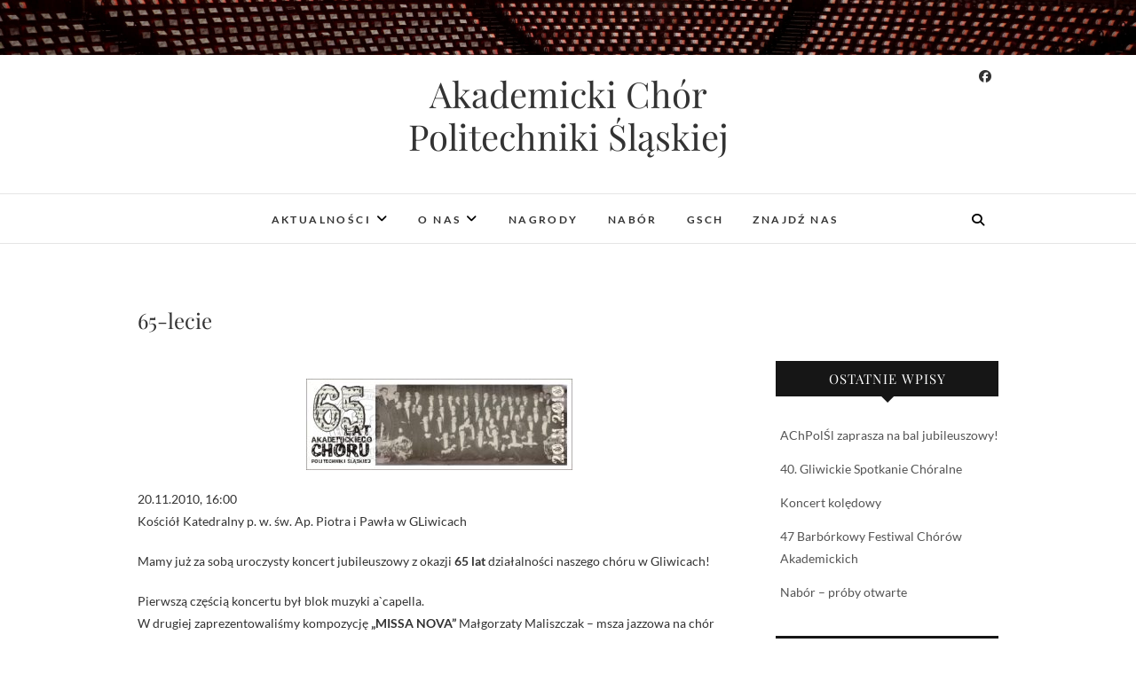

--- FILE ---
content_type: text/html; charset=UTF-8
request_url: https://achpolsl.pl/o-nas/jubileusze/65-lecie/
body_size: 8776
content:
<!DOCTYPE html>
<html lang="pl-PL">
<head>
<meta charset="UTF-8" />
<link rel="profile" href="http://gmpg.org/xfn/11" />
<link rel="pingback" href="https://achpolsl.pl/xmlrpc.php" />
<title>65-lecie &#8211; Akademicki Chór Politechniki Śląskiej</title>
<meta name='robots' content='max-image-preview:large' />
	<style>img:is([sizes="auto" i], [sizes^="auto," i]) { contain-intrinsic-size: 3000px 1500px }</style>
	<link rel="alternate" type="application/rss+xml" title="Akademicki Chór Politechniki Śląskiej &raquo; Kanał z wpisami" href="https://achpolsl.pl/feed/" />
<link rel="alternate" type="application/rss+xml" title="Akademicki Chór Politechniki Śląskiej &raquo; Kanał z komentarzami" href="https://achpolsl.pl/comments/feed/" />
<script type="text/javascript">
/* <![CDATA[ */
window._wpemojiSettings = {"baseUrl":"https:\/\/s.w.org\/images\/core\/emoji\/16.0.1\/72x72\/","ext":".png","svgUrl":"https:\/\/s.w.org\/images\/core\/emoji\/16.0.1\/svg\/","svgExt":".svg","source":{"concatemoji":"https:\/\/achpolsl.pl\/wp-includes\/js\/wp-emoji-release.min.js?ver=6.8.3"}};
/*! This file is auto-generated */
!function(s,n){var o,i,e;function c(e){try{var t={supportTests:e,timestamp:(new Date).valueOf()};sessionStorage.setItem(o,JSON.stringify(t))}catch(e){}}function p(e,t,n){e.clearRect(0,0,e.canvas.width,e.canvas.height),e.fillText(t,0,0);var t=new Uint32Array(e.getImageData(0,0,e.canvas.width,e.canvas.height).data),a=(e.clearRect(0,0,e.canvas.width,e.canvas.height),e.fillText(n,0,0),new Uint32Array(e.getImageData(0,0,e.canvas.width,e.canvas.height).data));return t.every(function(e,t){return e===a[t]})}function u(e,t){e.clearRect(0,0,e.canvas.width,e.canvas.height),e.fillText(t,0,0);for(var n=e.getImageData(16,16,1,1),a=0;a<n.data.length;a++)if(0!==n.data[a])return!1;return!0}function f(e,t,n,a){switch(t){case"flag":return n(e,"\ud83c\udff3\ufe0f\u200d\u26a7\ufe0f","\ud83c\udff3\ufe0f\u200b\u26a7\ufe0f")?!1:!n(e,"\ud83c\udde8\ud83c\uddf6","\ud83c\udde8\u200b\ud83c\uddf6")&&!n(e,"\ud83c\udff4\udb40\udc67\udb40\udc62\udb40\udc65\udb40\udc6e\udb40\udc67\udb40\udc7f","\ud83c\udff4\u200b\udb40\udc67\u200b\udb40\udc62\u200b\udb40\udc65\u200b\udb40\udc6e\u200b\udb40\udc67\u200b\udb40\udc7f");case"emoji":return!a(e,"\ud83e\udedf")}return!1}function g(e,t,n,a){var r="undefined"!=typeof WorkerGlobalScope&&self instanceof WorkerGlobalScope?new OffscreenCanvas(300,150):s.createElement("canvas"),o=r.getContext("2d",{willReadFrequently:!0}),i=(o.textBaseline="top",o.font="600 32px Arial",{});return e.forEach(function(e){i[e]=t(o,e,n,a)}),i}function t(e){var t=s.createElement("script");t.src=e,t.defer=!0,s.head.appendChild(t)}"undefined"!=typeof Promise&&(o="wpEmojiSettingsSupports",i=["flag","emoji"],n.supports={everything:!0,everythingExceptFlag:!0},e=new Promise(function(e){s.addEventListener("DOMContentLoaded",e,{once:!0})}),new Promise(function(t){var n=function(){try{var e=JSON.parse(sessionStorage.getItem(o));if("object"==typeof e&&"number"==typeof e.timestamp&&(new Date).valueOf()<e.timestamp+604800&&"object"==typeof e.supportTests)return e.supportTests}catch(e){}return null}();if(!n){if("undefined"!=typeof Worker&&"undefined"!=typeof OffscreenCanvas&&"undefined"!=typeof URL&&URL.createObjectURL&&"undefined"!=typeof Blob)try{var e="postMessage("+g.toString()+"("+[JSON.stringify(i),f.toString(),p.toString(),u.toString()].join(",")+"));",a=new Blob([e],{type:"text/javascript"}),r=new Worker(URL.createObjectURL(a),{name:"wpTestEmojiSupports"});return void(r.onmessage=function(e){c(n=e.data),r.terminate(),t(n)})}catch(e){}c(n=g(i,f,p,u))}t(n)}).then(function(e){for(var t in e)n.supports[t]=e[t],n.supports.everything=n.supports.everything&&n.supports[t],"flag"!==t&&(n.supports.everythingExceptFlag=n.supports.everythingExceptFlag&&n.supports[t]);n.supports.everythingExceptFlag=n.supports.everythingExceptFlag&&!n.supports.flag,n.DOMReady=!1,n.readyCallback=function(){n.DOMReady=!0}}).then(function(){return e}).then(function(){var e;n.supports.everything||(n.readyCallback(),(e=n.source||{}).concatemoji?t(e.concatemoji):e.wpemoji&&e.twemoji&&(t(e.twemoji),t(e.wpemoji)))}))}((window,document),window._wpemojiSettings);
/* ]]> */
</script>
<style id='wp-emoji-styles-inline-css' type='text/css'>

	img.wp-smiley, img.emoji {
		display: inline !important;
		border: none !important;
		box-shadow: none !important;
		height: 1em !important;
		width: 1em !important;
		margin: 0 0.07em !important;
		vertical-align: -0.1em !important;
		background: none !important;
		padding: 0 !important;
	}
</style>
<link rel='stylesheet' id='wp-block-library-css' href='https://achpolsl.pl/wp-includes/css/dist/block-library/style.min.css?ver=6.8.3' type='text/css' media='all' />
<style id='classic-theme-styles-inline-css' type='text/css'>
/*! This file is auto-generated */
.wp-block-button__link{color:#fff;background-color:#32373c;border-radius:9999px;box-shadow:none;text-decoration:none;padding:calc(.667em + 2px) calc(1.333em + 2px);font-size:1.125em}.wp-block-file__button{background:#32373c;color:#fff;text-decoration:none}
</style>
<style id='global-styles-inline-css' type='text/css'>
:root{--wp--preset--aspect-ratio--square: 1;--wp--preset--aspect-ratio--4-3: 4/3;--wp--preset--aspect-ratio--3-4: 3/4;--wp--preset--aspect-ratio--3-2: 3/2;--wp--preset--aspect-ratio--2-3: 2/3;--wp--preset--aspect-ratio--16-9: 16/9;--wp--preset--aspect-ratio--9-16: 9/16;--wp--preset--color--black: #000000;--wp--preset--color--cyan-bluish-gray: #abb8c3;--wp--preset--color--white: #ffffff;--wp--preset--color--pale-pink: #f78da7;--wp--preset--color--vivid-red: #cf2e2e;--wp--preset--color--luminous-vivid-orange: #ff6900;--wp--preset--color--luminous-vivid-amber: #fcb900;--wp--preset--color--light-green-cyan: #7bdcb5;--wp--preset--color--vivid-green-cyan: #00d084;--wp--preset--color--pale-cyan-blue: #8ed1fc;--wp--preset--color--vivid-cyan-blue: #0693e3;--wp--preset--color--vivid-purple: #9b51e0;--wp--preset--gradient--vivid-cyan-blue-to-vivid-purple: linear-gradient(135deg,rgba(6,147,227,1) 0%,rgb(155,81,224) 100%);--wp--preset--gradient--light-green-cyan-to-vivid-green-cyan: linear-gradient(135deg,rgb(122,220,180) 0%,rgb(0,208,130) 100%);--wp--preset--gradient--luminous-vivid-amber-to-luminous-vivid-orange: linear-gradient(135deg,rgba(252,185,0,1) 0%,rgba(255,105,0,1) 100%);--wp--preset--gradient--luminous-vivid-orange-to-vivid-red: linear-gradient(135deg,rgba(255,105,0,1) 0%,rgb(207,46,46) 100%);--wp--preset--gradient--very-light-gray-to-cyan-bluish-gray: linear-gradient(135deg,rgb(238,238,238) 0%,rgb(169,184,195) 100%);--wp--preset--gradient--cool-to-warm-spectrum: linear-gradient(135deg,rgb(74,234,220) 0%,rgb(151,120,209) 20%,rgb(207,42,186) 40%,rgb(238,44,130) 60%,rgb(251,105,98) 80%,rgb(254,248,76) 100%);--wp--preset--gradient--blush-light-purple: linear-gradient(135deg,rgb(255,206,236) 0%,rgb(152,150,240) 100%);--wp--preset--gradient--blush-bordeaux: linear-gradient(135deg,rgb(254,205,165) 0%,rgb(254,45,45) 50%,rgb(107,0,62) 100%);--wp--preset--gradient--luminous-dusk: linear-gradient(135deg,rgb(255,203,112) 0%,rgb(199,81,192) 50%,rgb(65,88,208) 100%);--wp--preset--gradient--pale-ocean: linear-gradient(135deg,rgb(255,245,203) 0%,rgb(182,227,212) 50%,rgb(51,167,181) 100%);--wp--preset--gradient--electric-grass: linear-gradient(135deg,rgb(202,248,128) 0%,rgb(113,206,126) 100%);--wp--preset--gradient--midnight: linear-gradient(135deg,rgb(2,3,129) 0%,rgb(40,116,252) 100%);--wp--preset--font-size--small: 13px;--wp--preset--font-size--medium: 20px;--wp--preset--font-size--large: 36px;--wp--preset--font-size--x-large: 42px;--wp--preset--spacing--20: 0.44rem;--wp--preset--spacing--30: 0.67rem;--wp--preset--spacing--40: 1rem;--wp--preset--spacing--50: 1.5rem;--wp--preset--spacing--60: 2.25rem;--wp--preset--spacing--70: 3.38rem;--wp--preset--spacing--80: 5.06rem;--wp--preset--shadow--natural: 6px 6px 9px rgba(0, 0, 0, 0.2);--wp--preset--shadow--deep: 12px 12px 50px rgba(0, 0, 0, 0.4);--wp--preset--shadow--sharp: 6px 6px 0px rgba(0, 0, 0, 0.2);--wp--preset--shadow--outlined: 6px 6px 0px -3px rgba(255, 255, 255, 1), 6px 6px rgba(0, 0, 0, 1);--wp--preset--shadow--crisp: 6px 6px 0px rgba(0, 0, 0, 1);}:where(.is-layout-flex){gap: 0.5em;}:where(.is-layout-grid){gap: 0.5em;}body .is-layout-flex{display: flex;}.is-layout-flex{flex-wrap: wrap;align-items: center;}.is-layout-flex > :is(*, div){margin: 0;}body .is-layout-grid{display: grid;}.is-layout-grid > :is(*, div){margin: 0;}:where(.wp-block-columns.is-layout-flex){gap: 2em;}:where(.wp-block-columns.is-layout-grid){gap: 2em;}:where(.wp-block-post-template.is-layout-flex){gap: 1.25em;}:where(.wp-block-post-template.is-layout-grid){gap: 1.25em;}.has-black-color{color: var(--wp--preset--color--black) !important;}.has-cyan-bluish-gray-color{color: var(--wp--preset--color--cyan-bluish-gray) !important;}.has-white-color{color: var(--wp--preset--color--white) !important;}.has-pale-pink-color{color: var(--wp--preset--color--pale-pink) !important;}.has-vivid-red-color{color: var(--wp--preset--color--vivid-red) !important;}.has-luminous-vivid-orange-color{color: var(--wp--preset--color--luminous-vivid-orange) !important;}.has-luminous-vivid-amber-color{color: var(--wp--preset--color--luminous-vivid-amber) !important;}.has-light-green-cyan-color{color: var(--wp--preset--color--light-green-cyan) !important;}.has-vivid-green-cyan-color{color: var(--wp--preset--color--vivid-green-cyan) !important;}.has-pale-cyan-blue-color{color: var(--wp--preset--color--pale-cyan-blue) !important;}.has-vivid-cyan-blue-color{color: var(--wp--preset--color--vivid-cyan-blue) !important;}.has-vivid-purple-color{color: var(--wp--preset--color--vivid-purple) !important;}.has-black-background-color{background-color: var(--wp--preset--color--black) !important;}.has-cyan-bluish-gray-background-color{background-color: var(--wp--preset--color--cyan-bluish-gray) !important;}.has-white-background-color{background-color: var(--wp--preset--color--white) !important;}.has-pale-pink-background-color{background-color: var(--wp--preset--color--pale-pink) !important;}.has-vivid-red-background-color{background-color: var(--wp--preset--color--vivid-red) !important;}.has-luminous-vivid-orange-background-color{background-color: var(--wp--preset--color--luminous-vivid-orange) !important;}.has-luminous-vivid-amber-background-color{background-color: var(--wp--preset--color--luminous-vivid-amber) !important;}.has-light-green-cyan-background-color{background-color: var(--wp--preset--color--light-green-cyan) !important;}.has-vivid-green-cyan-background-color{background-color: var(--wp--preset--color--vivid-green-cyan) !important;}.has-pale-cyan-blue-background-color{background-color: var(--wp--preset--color--pale-cyan-blue) !important;}.has-vivid-cyan-blue-background-color{background-color: var(--wp--preset--color--vivid-cyan-blue) !important;}.has-vivid-purple-background-color{background-color: var(--wp--preset--color--vivid-purple) !important;}.has-black-border-color{border-color: var(--wp--preset--color--black) !important;}.has-cyan-bluish-gray-border-color{border-color: var(--wp--preset--color--cyan-bluish-gray) !important;}.has-white-border-color{border-color: var(--wp--preset--color--white) !important;}.has-pale-pink-border-color{border-color: var(--wp--preset--color--pale-pink) !important;}.has-vivid-red-border-color{border-color: var(--wp--preset--color--vivid-red) !important;}.has-luminous-vivid-orange-border-color{border-color: var(--wp--preset--color--luminous-vivid-orange) !important;}.has-luminous-vivid-amber-border-color{border-color: var(--wp--preset--color--luminous-vivid-amber) !important;}.has-light-green-cyan-border-color{border-color: var(--wp--preset--color--light-green-cyan) !important;}.has-vivid-green-cyan-border-color{border-color: var(--wp--preset--color--vivid-green-cyan) !important;}.has-pale-cyan-blue-border-color{border-color: var(--wp--preset--color--pale-cyan-blue) !important;}.has-vivid-cyan-blue-border-color{border-color: var(--wp--preset--color--vivid-cyan-blue) !important;}.has-vivid-purple-border-color{border-color: var(--wp--preset--color--vivid-purple) !important;}.has-vivid-cyan-blue-to-vivid-purple-gradient-background{background: var(--wp--preset--gradient--vivid-cyan-blue-to-vivid-purple) !important;}.has-light-green-cyan-to-vivid-green-cyan-gradient-background{background: var(--wp--preset--gradient--light-green-cyan-to-vivid-green-cyan) !important;}.has-luminous-vivid-amber-to-luminous-vivid-orange-gradient-background{background: var(--wp--preset--gradient--luminous-vivid-amber-to-luminous-vivid-orange) !important;}.has-luminous-vivid-orange-to-vivid-red-gradient-background{background: var(--wp--preset--gradient--luminous-vivid-orange-to-vivid-red) !important;}.has-very-light-gray-to-cyan-bluish-gray-gradient-background{background: var(--wp--preset--gradient--very-light-gray-to-cyan-bluish-gray) !important;}.has-cool-to-warm-spectrum-gradient-background{background: var(--wp--preset--gradient--cool-to-warm-spectrum) !important;}.has-blush-light-purple-gradient-background{background: var(--wp--preset--gradient--blush-light-purple) !important;}.has-blush-bordeaux-gradient-background{background: var(--wp--preset--gradient--blush-bordeaux) !important;}.has-luminous-dusk-gradient-background{background: var(--wp--preset--gradient--luminous-dusk) !important;}.has-pale-ocean-gradient-background{background: var(--wp--preset--gradient--pale-ocean) !important;}.has-electric-grass-gradient-background{background: var(--wp--preset--gradient--electric-grass) !important;}.has-midnight-gradient-background{background: var(--wp--preset--gradient--midnight) !important;}.has-small-font-size{font-size: var(--wp--preset--font-size--small) !important;}.has-medium-font-size{font-size: var(--wp--preset--font-size--medium) !important;}.has-large-font-size{font-size: var(--wp--preset--font-size--large) !important;}.has-x-large-font-size{font-size: var(--wp--preset--font-size--x-large) !important;}
:where(.wp-block-post-template.is-layout-flex){gap: 1.25em;}:where(.wp-block-post-template.is-layout-grid){gap: 1.25em;}
:where(.wp-block-columns.is-layout-flex){gap: 2em;}:where(.wp-block-columns.is-layout-grid){gap: 2em;}
:root :where(.wp-block-pullquote){font-size: 1.5em;line-height: 1.6;}
</style>
<link rel='stylesheet' id='edge-style-css' href='https://achpolsl.pl/wp-content/themes/edge/style.css?ver=6.8.3' type='text/css' media='all' />
<style id='edge-style-inline-css' type='text/css'>
	/****************************************************************/
						/*.... Color Style ....*/
	/****************************************************************/
	/* Nav and links hover */
	a,
	ul li a:hover,
	ol li a:hover,
	.top-header .widget_contact ul li a:hover, /* Top Header Widget Contact */
	.main-navigation a:hover, /* Navigation */
	.main-navigation a:focus,
	.main-navigation ul li.current-menu-item a,
	.main-navigation ul li.current_page_ancestor a,
	.main-navigation ul li.current-menu-ancestor a,
	.main-navigation ul li.current_page_item a,
	.main-navigation ul li:hover > a,
	.main-navigation li.current-menu-ancestor.menu-item-has-children > a:after,
	.main-navigation li.current-menu-item.menu-item-has-children > a:after,
	.main-navigation ul li:hover > a:after,
	.main-navigation li.menu-item-has-children > a:hover:after,
	.main-navigation li.page_item_has_children > a:hover:after,
	.main-navigation ul li ul li a:hover,
	.main-navigation ul li ul li a:focus,
	.main-navigation ul li ul li:hover > a,
	.main-navigation ul li.current-menu-item ul li a:hover,
	.header-search:hover, .header-search-x:hover, /* Header Search Form */
	.entry-title a:hover, /* Post */
	.entry-title a:focus,
	.entry-title a:active,
	.entry-meta span:hover,
	.entry-meta a:hover,
	.cat-links,
	.cat-links a,
	.tag-links,
	.tag-links a,
	.entry-meta .entry-format a,
	.entry-format:before,
	.entry-meta .entry-format:before,
	.entry-header .entry-meta .entry-format:before,
	.widget ul li a:hover,/* Widgets */
	.widget ul li a:focus,
	.widget-title a:hover,
	.widget_contact ul li a:hover,
	.site-info .copyright a:hover, /* Footer */
	.site-info .copyright a:focus,
	#colophon .widget ul li a:hover,
	#colophon .widget ul li a:focus,
	#footer-navigation a:hover,
	#footer-navigation a:focus {
		color: #dd1111;
	}

	.cat-links,
	.tag-links {
		border-bottom-color: #dd1111;
	}

	/* Webkit */
	::selection {
		background: #dd1111;
		color: #fff;
	}
	/* Gecko/Mozilla */
	::-moz-selection {
		background: #dd1111;
		color: #fff;
	}


	/* Accessibility
	================================================== */
	.screen-reader-text:hover,
	.screen-reader-text:active,
	.screen-reader-text:focus {
		background-color: #f1f1f1;
		color: #dd1111;
	}

	/* Buttons reset, button, submit */

	input[type="reset"],/* Forms  */
	input[type="button"],
	input[type="submit"],
	.go-to-top a:hover,
	.go-to-top a:focus {
		background-color:#dd1111;
	}

	/* Default Buttons */
	.btn-default:hover,
	.btn-default:focus,
	.vivid,
	.search-submit {
		background-color: #dd1111;
		border: 1px solid #dd1111;
	}
	.go-to-top a {
		border: 2px solid #dd1111;
		color: #dd1111;
	}

	#colophon .widget-title:after {
		background-color: #dd1111;
	}

	/* -_-_-_ Not for change _-_-_- */
	.light-color:hover,
	.vivid:hover {
		background-color: #fff;
		border: 1px solid #fff;
	}

	ul.default-wp-page li a {
		color: #dd1111;
	}

	#bbpress-forums .bbp-topics a:hover {
	color: #dd1111;
	}
	.bbp-submit-wrapper button.submit {
		background-color: #dd1111;
		border: 1px solid #dd1111;
	}

	/* Woocommerce
	================================================== */
	.woocommerce #respond input#submit, 
	.woocommerce a.button, 
	.woocommerce button.button, 
	.woocommerce input.button,
	.woocommerce #respond input#submit.alt, 
	.woocommerce a.button.alt, 
	.woocommerce button.button.alt, 
	.woocommerce input.button.alt,
	.woocommerce-demo-store p.demo_store {
		background-color: #dd1111;
	}
	.woocommerce .woocommerce-message:before {
		color: #dd1111;
	}

</style>
<link rel='stylesheet' id='font-awesome-css' href='https://achpolsl.pl/wp-content/themes/edge/assets/font-awesome/css/all.min.css?ver=6.8.3' type='text/css' media='all' />
<link rel='stylesheet' id='edge-responsive-css' href='https://achpolsl.pl/wp-content/themes/edge/css/responsive.css?ver=6.8.3' type='text/css' media='all' />
<link rel='stylesheet' id='edge_google_fonts-css' href='https://achpolsl.pl/wp-content/fonts/452ac1d5e8c27aedae76e7881aa2ba98.css?ver=6.8.3' type='text/css' media='all' />
<script type="text/javascript" src="https://achpolsl.pl/wp-includes/js/jquery/jquery.min.js?ver=3.7.1" id="jquery-core-js"></script>
<script type="text/javascript" src="https://achpolsl.pl/wp-includes/js/jquery/jquery-migrate.min.js?ver=3.4.1" id="jquery-migrate-js"></script>
<script type="text/javascript" src="https://achpolsl.pl/wp-content/themes/edge/js/edge-main.js?ver=6.8.3" id="edge-main-js"></script>
<!--[if lt IE 9]>
<script type="text/javascript" src="https://achpolsl.pl/wp-content/themes/edge/js/html5.js?ver=3.7.3" id="html5-js"></script>
<![endif]-->
<link rel="https://api.w.org/" href="https://achpolsl.pl/wp-json/" /><link rel="alternate" title="JSON" type="application/json" href="https://achpolsl.pl/wp-json/wp/v2/pages/290" /><link rel="EditURI" type="application/rsd+xml" title="RSD" href="https://achpolsl.pl/xmlrpc.php?rsd" />
<meta name="generator" content="WordPress 6.8.3" />
<link rel="canonical" href="https://achpolsl.pl/o-nas/jubileusze/65-lecie/" />
<link rel='shortlink' href='https://achpolsl.pl/?p=290' />
<link rel="alternate" title="oEmbed (JSON)" type="application/json+oembed" href="https://achpolsl.pl/wp-json/oembed/1.0/embed?url=https%3A%2F%2Fachpolsl.pl%2Fo-nas%2Fjubileusze%2F65-lecie%2F" />
<link rel="alternate" title="oEmbed (XML)" type="text/xml+oembed" href="https://achpolsl.pl/wp-json/oembed/1.0/embed?url=https%3A%2F%2Fachpolsl.pl%2Fo-nas%2Fjubileusze%2F65-lecie%2F&#038;format=xml" />
	<meta name="viewport" content="width=device-width" />
	<!-- Custom CSS -->
<style type="text/css" media="screen">
/*Disabled First Big Letter */
									.post:first-child .entry-content p:first-child:first-letter {
									 border-right: none;
									 display: inherit;
									 float: inherit;
									 font-family: inherit;
									 font-size: inherit;
									 line-height: inherit;
									 margin-bottom: inherit;
									 margin-right: inherit;
									 margin-top: inherit;
									 padding: inherit;
									 text-align: inherit;
									}
</style>
<link rel="icon" href="https://achpolsl.pl/wp-content/uploads/cropped-musical-note_1f3b5-32x32.png" sizes="32x32" />
<link rel="icon" href="https://achpolsl.pl/wp-content/uploads/cropped-musical-note_1f3b5-192x192.png" sizes="192x192" />
<link rel="apple-touch-icon" href="https://achpolsl.pl/wp-content/uploads/cropped-musical-note_1f3b5-180x180.png" />
<meta name="msapplication-TileImage" content="https://achpolsl.pl/wp-content/uploads/cropped-musical-note_1f3b5-270x270.png" />
</head>
<body class="wp-singular page-template-default page page-id-290 page-child parent-pageid-67 wp-embed-responsive wp-theme-edge single_column_blog has-header-image">
	<div id="page" class="hfeed site">
	<a class="skip-link screen-reader-text" href="#content">Skip to content</a>
<!-- Masthead ============================================= -->
<header id="masthead" class="site-header" role="banner">
							<a href="https://achpolsl.pl/"><img src="https://achpolsl.pl/wp-content/uploads/achpolsl_baner_2021-1-scaled.jpg" class="header-image" height="123" width="2560" alt="Akademicki Chór Politechniki Śląskiej" /> </a>
						<div class="top-header">
			<div class="container clearfix">
				<div class="header-social-block">	<div class="social-links clearfix">
		<a target="_blank" href="https://www.facebook.com/AChPolSl/"><i class="fab fa-facebook"></i></a>	</div><!-- end .social-links -->
</div><!-- end .header-social-block --><div id="site-branding"> <h2 id="site-title"> 			<a href="https://achpolsl.pl/" title="Akademicki Chór Politechniki Śląskiej" rel="home"> Akademicki Chór Politechniki Śląskiej </a>
			 </h2> <!-- end .site-title --> </div>			</div> <!-- end .container -->
		</div> <!-- end .top-header -->
		<!-- Main Header============================================= -->
				<div id="sticky_header">
					<div class="container clearfix">
					  	<h3 class="nav-site-title">
							<a href="https://achpolsl.pl/" title="Akademicki Chór Politechniki Śląskiej">Akademicki Chór Politechniki Śląskiej</a>
						</h3>
					<!-- end .nav-site-title -->
						<!-- Main Nav ============================================= -->
																		<nav id="site-navigation" class="main-navigation clearfix" role="navigation" aria-label="Main Menu">
							<button class="menu-toggle" aria-controls="primary-menu" aria-expanded="false" type="button">
								<span class="line-one"></span>
					  			<span class="line-two"></span>
					  			<span class="line-three"></span>
						  	</button>
					  		<!-- end .menu-toggle -->
							<ul id="primary-menu" class="menu nav-menu"><li id="menu-item-1101" class="menu-item menu-item-type-custom menu-item-object-custom menu-item-home menu-item-has-children menu-item-1101"><a href="https://achpolsl.pl">Aktualności</a>
<ul class="sub-menu">
	<li id="menu-item-1087" class="menu-item menu-item-type-post_type menu-item-object-page menu-item-1087"><a href="https://achpolsl.pl/aktualnosci/kalendarz-wydarzen/">Kalendarz</a></li>
</ul>
</li>
<li id="menu-item-1088" class="menu-item menu-item-type-post_type menu-item-object-page current-page-ancestor menu-item-has-children menu-item-1088"><a href="https://achpolsl.pl/o-nas/">O nas</a>
<ul class="sub-menu">
	<li id="menu-item-1090" class="menu-item menu-item-type-post_type menu-item-object-page menu-item-1090"><a href="https://achpolsl.pl/o-nas/dzialalnosc/">Działalność</a></li>
	<li id="menu-item-1098" class="menu-item menu-item-type-post_type menu-item-object-page current-page-ancestor menu-item-1098"><a href="https://achpolsl.pl/o-nas/jubileusze/">Jubileusze</a></li>
	<li id="menu-item-1172" class="menu-item menu-item-type-post_type menu-item-object-page menu-item-1172"><a href="https://achpolsl.pl/nagrania/">Nagrania</a></li>
	<li id="menu-item-1091" class="menu-item menu-item-type-post_type menu-item-object-page menu-item-1091"><a href="https://achpolsl.pl/o-nas/historia/">Historia</a></li>
	<li id="menu-item-1142" class="menu-item menu-item-type-post_type menu-item-object-page menu-item-1142"><a href="https://achpolsl.pl/o-nas/dyrygenci/">Dyrygenci</a></li>
	<li id="menu-item-1096" class="menu-item menu-item-type-post_type menu-item-object-page menu-item-1096"><a href="https://achpolsl.pl/o-nas/memento/">Memento…</a></li>
</ul>
</li>
<li id="menu-item-1093" class="menu-item menu-item-type-post_type menu-item-object-page menu-item-1093"><a href="https://achpolsl.pl/nagrody/">Nagrody</a></li>
<li id="menu-item-1092" class="menu-item menu-item-type-post_type menu-item-object-page menu-item-1092"><a href="https://achpolsl.pl/nabor/">Nabór</a></li>
<li id="menu-item-1102" class="menu-item menu-item-type-custom menu-item-object-custom menu-item-1102"><a href="https://gsch.pl">GSCH</a></li>
<li id="menu-item-1161" class="menu-item menu-item-type-post_type menu-item-object-page menu-item-1161"><a href="https://achpolsl.pl/kontakt/">Znajdź nas</a></li>
</ul>						</nav> <!-- end #site-navigation -->
													<button id="search-toggle" class="header-search" type="button"></button>
							<div id="search-box" class="clearfix">
								<form class="search-form" action="https://achpolsl.pl/" method="get">
		<input type="search" name="s" class="search-field" placeholder="Search &hellip;" autocomplete="off">
	<button type="submit" class="search-submit"><i class="fa-solid fa-magnifying-glass"></i></button>
	</form> <!-- end .search-form -->							</div>  <!-- end #search-box -->
						</div> <!-- end .container -->
			</div> <!-- end #sticky_header --></header> <!-- end #masthead -->
<!-- Main Page Start ============================================= -->
<div id="content">
<div class="container clearfix">
	<div class="page-header">
					<h1 class="page-title">65-lecie</h1>
			<!-- .page-title -->
						<!-- .breadcrumb -->
	</div>
	<!-- .page-header -->

<div id="primary">
	<main id="main">
		<section id="post-290" class="post-290 page type-page status-publish hentry">
		<article>
		<div class="entry-content clearfix">
			<p><img decoding="async" class="aligncenter wp-image-291 size-medium" src="http://achpolsl.pl/wp-content/uploads/2016/08/65_1-300x103.jpg" alt="65_1" width="300" height="103" srcset="https://achpolsl.pl/wp-content/uploads/2016/08/65_1-300x103.jpg 300w, https://achpolsl.pl/wp-content/uploads/2016/08/65_1.jpg 450w" sizes="(max-width: 300px) 100vw, 300px" /></p>
<p>20.11.2010, 16:00<br />
Kościół Katedralny p. w. św. Ap. Piotra i Pawła w GLiwicach</p>
<p>Mamy już za sobą uroczysty koncert jubileuszowy z okazji <strong>65 lat</strong> działalności naszego chóru w Gliwicach!</p>
<p>Pierwszą częścią koncertu był blok muzyki a`capella.<br />
W drugiej zaprezentowaliśmy kompozycję <strong>&#8222;MISSA NOVA&#8221;</strong> Małgorzaty Maliszczak &#8211; msza jazzowa na chór mieszany, mezzosopran i tenor solo, saksofon sopranowy i sekcję rytmiczną obejmującą fortepian, kontrabas, instrumenty perkusyjne oraz kat &#8211; moduł brzmieniowy wykorzystujący brzmienie wibrafonu, marimby, instrumentów smyczkowych.</p>
<p><img fetchpriority="high" decoding="async" class="aligncenter wp-image-292 size-medium" src="http://achpolsl.pl/wp-content/uploads/2016/08/65_2-300x226.jpg" alt="65_2" width="300" height="226" srcset="https://achpolsl.pl/wp-content/uploads/2016/08/65_2-300x226.jpg 300w, https://achpolsl.pl/wp-content/uploads/2016/08/65_2.jpg 500w" sizes="(max-width: 300px) 100vw, 300px" /><img decoding="async" class="aligncenter wp-image-293 size-medium" src="http://achpolsl.pl/wp-content/uploads/2016/08/65_3-300x281.jpg" alt="65_3" width="300" height="281" /></p>
		</div> <!-- entry-content clearfix-->
		
<div id="comments" class="comments-area">
			</div> <!-- .comments-area -->		</article>
	</section>
		</main> <!-- #main -->
	</div> <!-- #primary -->

<aside id="secondary" role="complementary">
    
		<aside id="recent-posts-4" class="widget widget_recent_entries">
		<h2 class="widget-title">Ostatnie wpisy</h2>
		<ul>
											<li>
					<a href="https://achpolsl.pl/2025/04/17/achpolsl-zaprasza-na-bal-jubileuszowy-2/">AChPolŚl zaprasza na bal jubileuszowy!</a>
									</li>
											<li>
					<a href="https://achpolsl.pl/2023/03/31/40-gliwickie-spotkanie-choralne/">40. Gliwickie Spotkanie Chóralne</a>
									</li>
											<li>
					<a href="https://achpolsl.pl/2023/01/03/koncert-koledowy/">Koncert kolędowy</a>
									</li>
											<li>
					<a href="https://achpolsl.pl/2022/12/01/47-barborkowy-festiwal-chorow-akademickich/">47 Barbórkowy Festiwal Chórów Akademickich</a>
									</li>
											<li>
					<a href="https://achpolsl.pl/2022/10/14/nabor-proby-otwarte/">Nabór &#8211; próby otwarte</a>
									</li>
					</ul>

		</aside><aside id="categories-5" class="widget widget_categories"><h2 class="widget-title">Kategorie</h2>
			<ul>
					<li class="cat-item cat-item-6"><a href="https://achpolsl.pl/category/gsch/">GSCh</a>
</li>
	<li class="cat-item cat-item-2"><a href="https://achpolsl.pl/category/konkurs/">Konkursy</a>
</li>
	<li class="cat-item cat-item-5"><a href="https://achpolsl.pl/category/nabor/">Nabór</a>
</li>
	<li class="cat-item cat-item-9"><a href="https://achpolsl.pl/category/nagrody/">Nagrody</a>
</li>
	<li class="cat-item cat-item-1"><a href="https://achpolsl.pl/category/ogolne/">Ogólne</a>
</li>
	<li class="cat-item cat-item-3"><a href="https://achpolsl.pl/category/wyjazd/">Wyjazdy</a>
</li>
			</ul>

			</aside><aside id="text-3" class="widget widget_text"><h2 class="widget-title">KALENDARZ</h2>			<div class="textwidget"><p align="center"><a href="https://achpolsl.pl/aktualnosci/kalendarz-wydarzen/"><strong>ZOBACZ NASZ TERMINARZ!</strong></a></p>
</div>
		</aside><aside id="archives-2" class="widget widget_archive"><h2 class="widget-title">Wpisy</h2>
			<ul>
					<li><a href='https://achpolsl.pl/2025/04/'>kwiecień 2025</a></li>
	<li><a href='https://achpolsl.pl/2023/03/'>marzec 2023</a></li>
	<li><a href='https://achpolsl.pl/2023/01/'>styczeń 2023</a></li>
	<li><a href='https://achpolsl.pl/2022/12/'>grudzień 2022</a></li>
	<li><a href='https://achpolsl.pl/2022/10/'>październik 2022</a></li>
	<li><a href='https://achpolsl.pl/2022/07/'>lipiec 2022</a></li>
	<li><a href='https://achpolsl.pl/2022/06/'>czerwiec 2022</a></li>
	<li><a href='https://achpolsl.pl/2022/05/'>maj 2022</a></li>
	<li><a href='https://achpolsl.pl/2022/04/'>kwiecień 2022</a></li>
	<li><a href='https://achpolsl.pl/2022/01/'>styczeń 2022</a></li>
	<li><a href='https://achpolsl.pl/2020/12/'>grudzień 2020</a></li>
	<li><a href='https://achpolsl.pl/2020/11/'>listopad 2020</a></li>
	<li><a href='https://achpolsl.pl/2020/06/'>czerwiec 2020</a></li>
	<li><a href='https://achpolsl.pl/2020/05/'>maj 2020</a></li>
	<li><a href='https://achpolsl.pl/2020/02/'>luty 2020</a></li>
	<li><a href='https://achpolsl.pl/2020/01/'>styczeń 2020</a></li>
	<li><a href='https://achpolsl.pl/2019/11/'>listopad 2019</a></li>
	<li><a href='https://achpolsl.pl/2019/10/'>październik 2019</a></li>
	<li><a href='https://achpolsl.pl/2019/09/'>wrzesień 2019</a></li>
	<li><a href='https://achpolsl.pl/2019/06/'>czerwiec 2019</a></li>
	<li><a href='https://achpolsl.pl/2019/04/'>kwiecień 2019</a></li>
	<li><a href='https://achpolsl.pl/2018/12/'>grudzień 2018</a></li>
	<li><a href='https://achpolsl.pl/2018/10/'>październik 2018</a></li>
	<li><a href='https://achpolsl.pl/2018/06/'>czerwiec 2018</a></li>
	<li><a href='https://achpolsl.pl/2018/05/'>maj 2018</a></li>
	<li><a href='https://achpolsl.pl/2018/04/'>kwiecień 2018</a></li>
	<li><a href='https://achpolsl.pl/2018/03/'>marzec 2018</a></li>
	<li><a href='https://achpolsl.pl/2018/01/'>styczeń 2018</a></li>
	<li><a href='https://achpolsl.pl/2017/10/'>październik 2017</a></li>
	<li><a href='https://achpolsl.pl/2017/06/'>czerwiec 2017</a></li>
	<li><a href='https://achpolsl.pl/2017/05/'>maj 2017</a></li>
	<li><a href='https://achpolsl.pl/2017/04/'>kwiecień 2017</a></li>
	<li><a href='https://achpolsl.pl/2017/01/'>styczeń 2017</a></li>
	<li><a href='https://achpolsl.pl/2016/11/'>listopad 2016</a></li>
	<li><a href='https://achpolsl.pl/2016/09/'>wrzesień 2016</a></li>
	<li><a href='https://achpolsl.pl/2016/08/'>sierpień 2016</a></li>
			</ul>

			</aside><aside id="categories-2" class="widget widget_categories"><h2 class="widget-title">Kategorie</h2>
			<ul>
					<li class="cat-item cat-item-6"><a href="https://achpolsl.pl/category/gsch/">GSCh</a>
</li>
	<li class="cat-item cat-item-2"><a href="https://achpolsl.pl/category/konkurs/">Konkursy</a>
</li>
	<li class="cat-item cat-item-5"><a href="https://achpolsl.pl/category/nabor/">Nabór</a>
</li>
	<li class="cat-item cat-item-9"><a href="https://achpolsl.pl/category/nagrody/">Nagrody</a>
</li>
	<li class="cat-item cat-item-1"><a href="https://achpolsl.pl/category/ogolne/">Ogólne</a>
</li>
	<li class="cat-item cat-item-3"><a href="https://achpolsl.pl/category/wyjazd/">Wyjazdy</a>
</li>
			</ul>

			</aside></aside> <!-- #secondary -->
</div> <!-- end .container -->
</div> <!-- end #content -->
<!-- Footer Start ============================================= -->
<footer id="colophon" class="site-footer clearfix" role="contentinfo">
<div class="site-info" >
	<div class="container">
		<div class="social-links clearfix">
		<a target="_blank" href="https://www.facebook.com/AChPolSl/"><i class="fab fa-facebook"></i></a>	</div><!-- end .social-links -->
<nav id="footer-navigation" role="navigation" aria-label="Footer Menu"><ul><li id="menu-item-1179" class="menu-item menu-item-type-post_type menu-item-object-page menu-item-1179"><a href="https://achpolsl.pl/polityka-plikow-cookies-eu/">Polityka plików cookies (EU)</a></li>
</ul></nav><!-- end #footer-navigation --><div class="copyright">					&copy; 2026			<a title="Akademicki Chór Politechniki Śląskiej" target="_blank" href="https://achpolsl.pl/">Akademicki Chór Politechniki Śląskiej</a> | 
							Designed by: <a title="Theme Freesia" target="_blank" href="https://themefreesia.com">Theme Freesia</a> | 
							Powered by: <a title="WordPress" target="_blank" href="http://wordpress.org">WordPress</a>
			</div>
					<div style="clear:both;"></div>
		</div> <!-- end .container -->
	</div> <!-- end .site-info -->
		<button class="go-to-top"><a title="Go to Top" href="#masthead"><i class="fa-solid fa-angles-up"></i></a></button> <!-- end .go-to-top -->
	</footer> <!-- end #colophon -->
</div> <!-- end #page -->
<script type="speculationrules">
{"prefetch":[{"source":"document","where":{"and":[{"href_matches":"\/*"},{"not":{"href_matches":["\/wp-*.php","\/wp-admin\/*","\/wp-content\/uploads\/*","\/wp-content\/*","\/wp-content\/plugins\/*","\/wp-content\/themes\/edge\/*","\/*\\?(.+)"]}},{"not":{"selector_matches":"a[rel~=\"nofollow\"]"}},{"not":{"selector_matches":".no-prefetch, .no-prefetch a"}}]},"eagerness":"conservative"}]}
</script>
<script type="text/javascript" src="https://achpolsl.pl/wp-content/themes/edge/js/jquery.cycle.all.js?ver=6.8.3" id="jquery_cycle_all-js"></script>
<script type="text/javascript" id="edge_slider-js-extra">
/* <![CDATA[ */
var edge_slider_value = {"transition_effect":"fade","transition_delay":"4000","transition_duration":"1000"};
/* ]]> */
</script>
<script type="text/javascript" src="https://achpolsl.pl/wp-content/themes/edge/js/edge-slider-setting.js?ver=6.8.3" id="edge_slider-js"></script>
<script type="text/javascript" src="https://achpolsl.pl/wp-content/themes/edge/js/navigation.js?ver=6.8.3" id="edge-navigation-js"></script>
<script type="text/javascript" src="https://achpolsl.pl/wp-content/themes/edge/js/skip-link-focus-fix.js?ver=6.8.3" id="edge-skip-link-focus-fix-js"></script>
</body>
</html>